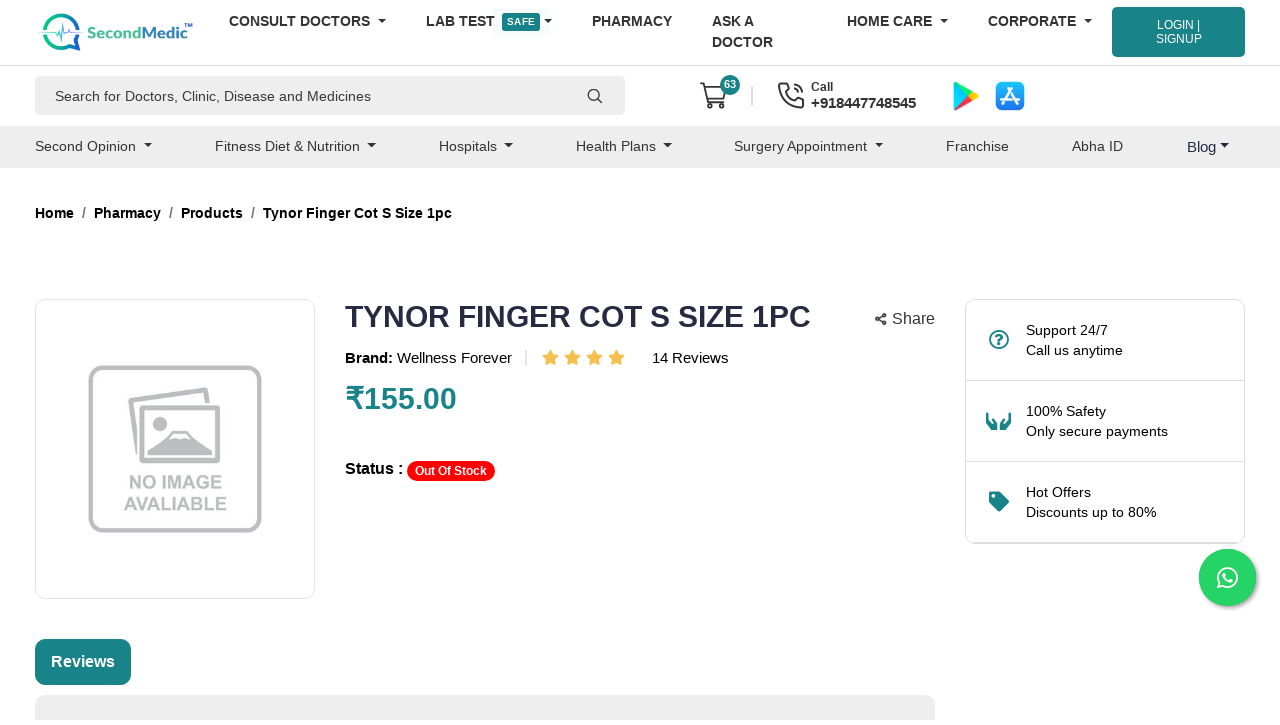

--- FILE ---
content_type: text/html; charset=UTF-8
request_url: https://www.secondmedic.com/app/web/getNewCaptcha
body_size: -54
content:
{"image":"<img  src=\"https:\/\/www.secondmedic.com\/app\/\/asset\/site_images\/captcha_images\/1769202451.1803.jpg\" style=\"width: 140px; height: 32px; border: 0;\" alt=\"captcha_img\" \/>","word":"322940"}